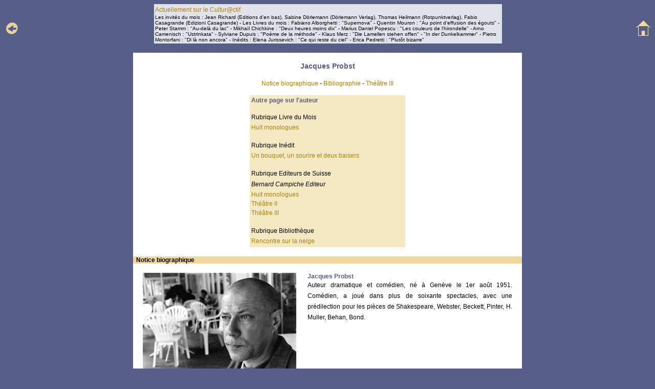

--- FILE ---
content_type: text/html
request_url: http://culturactif.ch/ecrivains/probst.htm
body_size: 16191
content:
<html><!-- #BeginTemplate "/Templates/modeleauteur.dwt" --><!-- DW6 -->
<head>
<!-- #BeginEditable "doctitle" --> 
<title>Jacques Probst</title>
<link rel="stylesheet" href="../style.css" type="text/css">
<!-- #EndEditable -->
<meta http-equiv="Content-Type" content="text/html; charset=iso-8859-1">
<link rel="stylesheet" href="../style.css" type="text/css">
</head>

<body bgcolor="#575E87">
<table width="100%" border="0" cellspacing="0" cellpadding="0">
  <tr>
    <td width="5%"><a href="nomauteur.htm"><img src="../images/flecheretourinedit.gif" border="0" alt="" /></a></td>
    <td width="90%">
      <div align="center">
        <table width="680" border="0" cellspacing="0" cellpadding="2">
          <tr>
            <td bgcolor="#E1E3EC"><p class="textesmall"><a href="../index.html">Actuellement 
              sur le Cultur@ctif</a><br />
              Les invit&eacute;s du mois : Jean Richard (Editions d'en bas), Sabine D&ouml;rlemann (D&ouml;rlemann Verlag), Thomas Heilmann (Rotpunktverlag), Fabio Casagrande (Edizioni Casagrande) - Les Livres du mois : Fabiano Alborghetti : &quot;Supernova&quot; - Quentin Mouron : &quot;Au point d'effusion des &eacute;gouts&quot; - Peter Stamm : &quot;Au-del&agrave; du lac&quot; - Mikha&iuml;l Chichkine : &quot;Deux heures moins dix&quot; - Marius Daniel Popescu : &quot;Les couleurs de l'hirondelle&quot; - Arno Camenisch : &quot;Ustrinkata&quot; - Sylviane Dupuis : &quot;Po&egrave;me de la m&eacute;thode&quot; - Klaus Merz : &quot;Die Lamellen stehen offen&quot; - &quot;In der Dunkelkammer&quot; - Pietro Montorfani : &quot;Di l&agrave; non ancora&quot; - In&eacute;dits : Elena Jurissevich : &quot;Ce qui reste du ciel&quot; - Erica Pedretti : &quot;Plut&ocirc;t bizarre&quot;</td>
          </tr>
        </table>
       </div>
    </td>
    <td width="5%"> 
      <div align="right"><a href="../index.html"><img src="../images/maisonauteur.gif" width="30" height="32" alt="retour page d'accueil" border="0" /></a></div>
    </td>
  </tr>
</table>
<table width="760" border="0" cellspacing="0" cellpadding="0" align="center" bgcolor="#FFFFFF">
  <tr>
    <td><!-- #BeginEditable "texte" --> 
      <p align="center"><br>
        <span class="titreverdana"><a name="top"></a>Jacques Probst</span></p>
      <p align="center" class="textenormal"><a href="#bio">Notice biographique</a> 
        - <a href="#biblio">Bibliographie</a> - <a href="#theatre">Th&eacute;&acirc;tre III</a></p>
      <table width="40%" border="0" cellspacing="0" cellpadding="3" align="center" bgcolor="#F5E9C4">
        <tr> 
          <td> 
            <p class="textegrasblfonce">Autre page sur l'auteur</p>
            <p><span class="textenormal">Rubrique Livre du Mois</span><span class="textegrasblfonce"><br>
              </span><a href="../livredumois/sept05probst.htm" target="_blank">Huit 
              monologues</a></p>
            <p><span class="textenormal">Rubrique In&eacute;dit</span><br>
              <a href="../inedits/probst.htm" target="_blank">Un bouquet, un sourire et deux baisers</a></p>
            <p><span class="textenormal">Rubrique Editeurs de Suisse<br>
                <em>Bernard Campiche Editeur</em></span><br>
                <a href="http://www.culturactif.ch/editions/campichecolltheatre.htm" target="_blank">Huit monologues</a><br>
                <a href="http://www.culturactif.ch/editions/campichecolltheatre.htm#probst" target="_blank">Th&eacute;&acirc;tre II</a><br>
                <a href="http://www.culturactif.ch/editions/campichecolltheatre2.htm" target="_blank">Th&eacute;&acirc;tre III</a></p>
            <p><span class="textenormal">Rubrique Biblioth&egrave;que</span><br>
              <a href="../bibliotheque/probstrencontre.htm" target="_blank">Rencontre 
              sur la neige</a></p>
          </td>
        </tr>
      </table>
      <br>
      <table width="100%" border="0" cellspacing="0" cellpadding="0">
        <tr> 
          <td bgcolor="#EFD89F" class="texteblanc">&nbsp;&nbsp;<span class="textegras">Notice 
            biographique<a name="bio"></a></span></td>
        </tr>
        <tr> 
          <td> 
            <table width="95%" border="0" cellspacing="0" cellpadding="0" align="center">
              <tr> 
                <td valign="top"> 
                  <br>
                  <table width="100%"  border="0" cellspacing="0" cellpadding="0">
                    <tr valign="top">
                      <td width="27%"><p><img src="../inedits/probst.jpg" alt="Jacques Probst" width="300" height="199"></p>
                      <p align="center" class="textesmall"> Photo : Mario del Curto</p></td>
                      <td width="73%"><table width="95%"  border="0" align="right" cellpadding="0" cellspacing="0">
                        <tr>
                          <td><p class="textejustifie"><span class="textegrasblfonce">Jacques Probst</span><br>
  Auteur dramatique et com&eacute;dien, n&eacute; &agrave; Gen&egrave;ve le 1er ao&ucirc;t 1951. Com&eacute;dien, a jou&eacute; dans plus de soixante spectacles, avec une pr&eacute;dilection pour les pi&egrave;ces de Shakespeare, Webster, Beckett, Pinter, H. Muller, Behan, Bond.</p>                            </td>
                        </tr>
                      </table></td>
                    </tr>
                  </table>
                  <p class="textejustifie">Il est l'auteur, depuis 1969 d'une vingtaine de pi&egrave;ces pour le th&eacute;&acirc;tre, allant du monologue (<i>Torito, Le Banc de touche, La Lettre de New York, Ce qu'a dit Jens Munk &agrave; son &eacute;quipage, Lise l'&icirc;le...</i>) &agrave; des pi&egrave;ces de dix, quinze, voire plus de vingt personnages (<i>La Septi&egrave;me Vall&eacute;e, Sur un Rivage du Lac L&eacute;man, On a perdu Ferkap, La Route de Boston</i>) ou encore des pi&egrave;ces de trois, cinq, sept personnages (<i>Jamais la Mer n'a ramp&eacute; jusqu'ici, L'Am&eacute;rique, Le Quai, Missaouir la Ville, Le Chant du Muezzin, Un Gu&eacute; sur l'Aumance...</i>).</p>
                  <p class="textejustifie">Ces pi&egrave;ces furent repr&eacute;sent&eacute;es 
                    en Suisse, France, Belgique, dans des mises en sc&egrave;ne 
                    sign&eacute;es par Philippe Mentha, Fran&ccedil;ois Berthet, 
                    Charlie Nelson, Roland Sassi, Fran&ccedil;ois Marin, Denis 
                    Mallefer, Jo&euml;l Jouanneau, Jean-Pierre Denefve, Liliane 
                    Tondellier, Claude Th&eacute;bert et Probst lui-m&ecirc;me.</p>
                  <p class="textejustifie">Il a souvent, et particuli&egrave;rement 
                    pour les monologues, travaill&eacute; avec des musiciens, 
                    parmi lesquels Raul Esmerode, Patrick Mamie, Maurice Magnoni, 
                    Matthias Desmoulin, Popol Lavanchy, Pierre Gauthier, les fr&egrave;res 
                    Arthur et Market Besson, Olivier Magnenat, Christine Schaller.<br>
                    Plusieurs des pi&egrave;ces ont fait l'objet d'enregistrements 
                    pour la Radio Suisse Romande et France Culture.</p>
                  <p class="textejustifie">Il a, en outre, &eacute;crit trois 
                    sc&eacute;narios de films : <i>Le Rapt</i>, d'apr&egrave;s 
                    la &quot;S&eacute;paration des Races&quot; de Ramuz, coproduction 
                    TSR, TF1, <i>Torito</i>, TSR, et <i>Le D&eacute;sert comme 
                    un jardin</i> pour la r&eacute;alisatrice Maya Simon.</p>
                  <p class="textesmall">Rencontre sur la neige, Jacques Probst, 
                    2004</p>
                <p class="textejustifie">&nbsp; </p>                </td>
              </tr>
            </table>
          </td>
        </tr>
        <tr> 
          <td bgcolor="#EFD89F" class="texteblanc">&nbsp;&nbsp;<span class="textegras">Bibliographie<a name="biblio"></a></span></td>
        </tr>
        <tr> 
          <td class="texteblanc"> 
            <table width="95%" border="0" cellspacing="0" cellpadding="0" align="center">
              <tr> 
                <td valign="top"> 
                <br>
                  <table width="100%" border="0" cellspacing="0" cellpadding="0">
                    <tr> 
                      <td class="textenormal" bgcolor="#F5E9C4"><i>Jamais la mer 
                        n'a ramp&eacute; jusqu'ici ; L'Am&eacute;rique ; Douze 
                        face &agrave; moi,</i> (Editions Pajouvertes, 1974) Editions 
                        Noir, 1977</td>
                    </tr>
                    <tr> 
                      <td class="textenormal">&nbsp;</td>
                    </tr>
                    <tr> 
                      <td class="textenormal" bgcolor="#F5E9C4"><i>Lise, l'&icirc;le 
                        ; Le Quai ; La Septi&egrave;me vall&eacute;e</i>, Edition 
                        A. du C.N., 1979</td>
                    </tr>
                    <tr> 
                      <td class="textenormal">&nbsp;</td>
                    </tr>
                    <tr> 
                      <td class="textenormal" bgcolor="#F5E9C4"><i>Missaouir, 
                        la ville</i>, Editions L'Age d'homme, 1983</td>
                    </tr>
                    <tr> 
                      <td class="textenormal">&nbsp;</td>
                    </tr>
                    <tr> 
                      <td class="textenormal" bgcolor="#F5E9C4"><i>La lettre de 
                        New-York</i>, P.M. Favre, 1990</td>
                    </tr>
                    <tr> 
                      <td class="textenormal">&nbsp;</td>
                    </tr>
                    <tr> 
                      <td class="textenormal" bgcolor="#F5E9C4"><i>Le banc de 
                        touche</i> ; Torito II, Editions de l'Aire, 1992</td>
                    </tr>
                    <tr> 
                      <td class="textenormal">&nbsp;</td>
                    </tr>
                    <tr> 
                      <td class="textenormal" bgcolor="#F5E9C4"> <i>La route de 
                        Boston</i> ; suivi de, <i>Ce qu'a dit Jens Munk</i>..., 
                        Editions L'Age d'homme, 1997</td>
                    </tr>
                    <tr> 
                      <td class="textenormal">&nbsp;</td>
                    </tr>
                    <tr> 
                      <td class="textenormal" bgcolor="#F5E9C4"><i>La citta' di 
                        Missaouir</i>, trad. di Manuela Salvi e Manuela Ostini, 
                        SSA, Societ&agrave; svizzera degli autori, 1998</td>
                    </tr>
                    <tr> 
                      <td class="textenormal">&nbsp;</td>
                    </tr>
                    <tr> 
                      <td class="textenormal" bgcolor="#F5E9C4"><i>Sur un rivage 
                        du lac L&eacute;man</i>, Editions Trois P'tits Tours, 
                        J. Probst, 1998</td>
                    </tr>
                    <tr> 
                      <td class="textenormal">&nbsp;</td>
                    </tr>
                    <tr> 
                      <td class="textenormal" bgcolor="#F5E9C4"><i>Rencontre sur 
                        la neige</i>, Jacques Probst, 2004</td>
                    </tr>
                    <tr> 
                      <td class="textenormal">&nbsp;</td>
                    </tr>
                    <tr> 
                      <td class="textenormal" bgcolor="#F5E9C4"><i>Huit monologues</i>, 
                        Coll. Th&eacute;&acirc;tre en CamPoche, Bernard Campiche, 
                        2005</td>
                    </tr>
                    <tr>
                      <td class="textenormal">&nbsp;</td>
                    </tr>
                    <tr>
                      <td class="textenormal" bgcolor="#F5E9C4"><em>Th&eacute;&acirc;tre II, </em>Bernard Campiche Editeur, 2005</td>
                    </tr>
                    <tr>
                      <td class="textenormal">&nbsp;</td>
                    </tr>
                    <tr>
                      <td class="textenormal" bgcolor="#F5E9C4">Sylviane Dupuis, Jacques Probst et Claude Schwab, <em>Figures f&eacute;minines de l&rsquo;Ancien Testament</em>, th&eacute;&acirc;tre, Gen&egrave;ve, Zo&eacute;, 2006  </td>
                    </tr>
                    <tr>
                      <td class="textenormal">&nbsp;</td>
                    </tr>
                    <tr>
                      <td class="textenormal" bgcolor="#F5E9C4"> <em>Th&eacute;&acirc;tre III</em>, Collection Th&eacute;&acirc;tre en camPoche, Bernard Campiche Editeur, 2007. </td>
                    </tr>
                  </table>
                  <p class="textegrasblfonce">&nbsp;</p>
                </td>
              </tr>
            </table>
          </td>
        </tr>
        <tr> 
          <td bgcolor="#EFD89F">
            <p class="textegras">&nbsp;&nbsp;Th&eacute;&acirc;tre III<a name="theatre" id="theatre"></a></p>
          </td>
        </tr>
        <tr> 
          <td valign="top"><br>
            <table width="95%" border="0" cellspacing="0" cellpadding="0" align="center">
              <tr> 
                <td valign="top">                  <table width="100%"  border="0" align="center" cellpadding="0" cellspacing="0">
                  <tr valign="top">
                    <td width="23%"><img src="../couverturesdelivres4/probsttheatre3.jpg" alt="Jacques Probst / Th&eacute;&acirc;tre III" width="200" height="352"></td>
                    <td width="77%"><table width="95%"  border="0" align="right" cellpadding="0" cellspacing="0">
                        <tr>
                          <td><p class="textejustifie">Avec ce troisi&egrave;me volume, nous vous aurons propos&eacute; la quasi-totalit&eacute; des &eacute;critures th&eacute;&acirc;trales de Jacques Probst &agrave; ce jour (huit monologues et onze pi&egrave;ces, soit environ 1'300 pages). C'est une ouvre exceptionnelle, originale, hors normes. Il fait d&eacute;finitivement partie des auteurs de th&eacute;&acirc;tre majeurs de sa g&eacute;n&eacute;ration. <br>
              Sa derni&egrave;re pi&egrave;ce (f&eacute;vrier 2007), Coup d'vent sur la jet&eacute;e d'Eastbourne , r&eacute;unit toutes ses mythologies: la mer, les histoires de marins et de navires &eacute;chou&eacute;s, le whisky &agrave; haute dose, le muet et l'aveugle qui portent la trame, les amours naufrag&eacute;es, la m&eacute;moire d&eacute;tourn&eacute;e, les filiations tronqu&eacute;es, la folie de vivre n&eacute;anmoins &agrave; l'aune de l'&eacute;chelle de Beaufort. <br>
              Et, dans les tourments des hommes, la mouette reste p&eacute;trifi&eacute;e sur la rambarde de la jet&eacute;e.<br>
              Un univers qui ne ressemble &agrave; personne et qui d&eacute;voile pourtant chacun de nous. </p>
                              <p class="textejustifie"><em>PHILIPPE MORAND , directeur de la collection Th&eacute;&acirc;tre en camPoche </em></p>
                              <p class="textesmall">Jacques Probst, Th&eacute;&acirc;tre III, Collection Th&eacute;&acirc;tre en camPoche, Bernard Campiche Editeur, 2007. </p></td>
                        </tr>
                    </table></td>
                  </tr>
                </table>                  <p class="textejustifie">&nbsp;</p>
                  <p class="textesmall">Page cr&eacute;&eacute;e le 18.06.04<br>
                    Derni&egrave;re mise &agrave; jour le 20.08.09 <span class="textesmall"></span></p>
                  <p align="center"><a href="#top"><img src="../fleches/flechemetro.gif" width="26" height="29" border="0"></a></p>
                </td>
              </tr>
            </table>
          </td>
        </tr>
        <tr> 
          <td bgcolor="#EFD89F"> 
            <div align="center" class="textesmall">&copy; &quot;Le Culturactif 
              Suisse&quot; - &quot;Le Service de Presse Suisse&quot;</div>
          </td>
        </tr>
      </table>
      <!-- #EndEditable --></td>
  </tr>
</table>
<p>&nbsp;</p>
</body>
<!-- #EndTemplate --></html>
